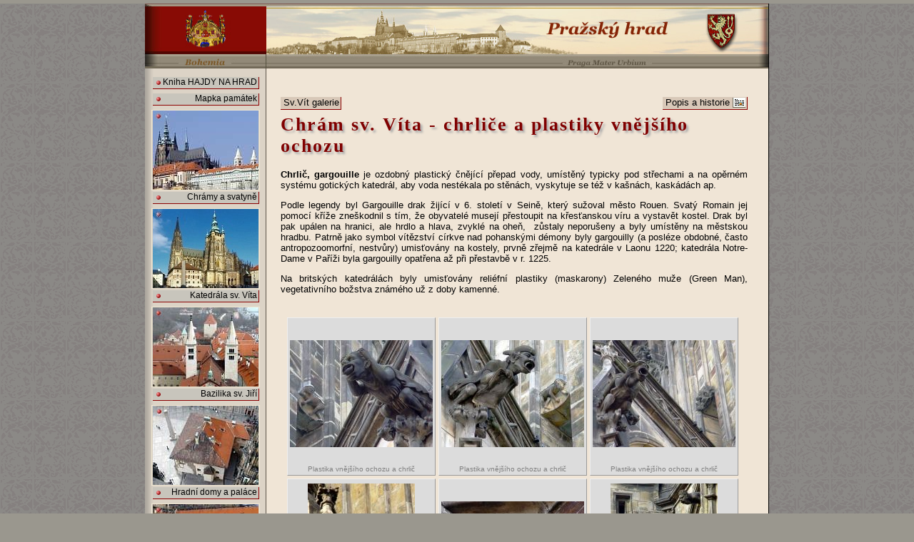

--- FILE ---
content_type: text/html
request_url: http://zhola.com/praha/cz.php?st=gargoilloveGallery
body_size: 4681
content:
<!DOCTYPE HTML PUBLIC "-//W3C//DTD HTML 4.01 Transitional//EN" "https://www.w3.org/TR/html4/loose.dtd">
<html><head>
<meta http-equiv="content-type" content="text/html; charset=windows-1250">
<meta http-equiv="content-language" content="cs">
<meta name="title" content="Pražský hrad, Prague Castle, Die Prager Burg">
<meta http-equiv="imagetoolbar" content="no">
<meta http-equiv="MSThemeCompatible" content="no">
<meta name="MSSmartTagsPreventParsing" content="true">
<meta name="keywords" content="Pražský hrad, Prague Castle, Die Prager Burg">
<meta name="description" content="Pražský hrad, Prague Castle, Die Prager Burg">
<meta name="author" content="Zdenek Homola" lang="cs">
<meta name="copyright" content="© copyright: Zdenek Homola">
<meta name="robots" content="all">
<title>Pražský hrad - Chrám sv. Víta, chrliče a plastiky vnějšího ochozu - fotogalerie</title><link rel="stylesheet" type="text/css" href="https://zhola.com/praha/BHstyly.css"><link rel="shortcut icon" href="favicon.ico">
<script language="JavaScript" src="https://zhola.com/praha/BHscripty.js" type="text/javascript"></script><meta name="google-site-verification" content="5HL9WjIcitbn1023_s99gGnJxTh46XUdnWGFBIUYEmc">
</head>

<body onkeydown="okd(event);if (document.getElementById('nhl').style.display == 'block') { var ev; if(window.showModalDialog) ev=event.keyCode;else ev=event.which; if(ev==32||ev==8) return false}" onload="if (document.getElementById('popy')) zmenVrstvy('prv')">

<div id="container">

<!-- hlavička -->
  <div id="header">  
  <div id="subheader" style="POSITION: relative;"> 

<a href="https://zhola.com/praha/cz.php?st=titul"><img style="border-style: none" id="panorama" src="https://zhola.com/praha/obr/HradLogo.jpg" alt="Stránky o Pražském hradu" title="Stránky o Pražském hradu" border="0" width="873" height="91"></a>
  </div>
  </div>

<!-- menu -->
<div id="menu">
<div id="submenu">
<!-- <div class="odkazyBlind"><a class="blind" href="https://zhola.com/praha/">textová verze</a></div>| -->

<div class="kolemodkazu">

<div title="Kniha HAJDY NA HRAD" class="odkazy2"><a href="https://zhola.com/praha/cz.php?st=kniha"><img src="https://zhola.com/praha/obr/koralek.gif" class=koralek alt="odrážka">Kniha HAJDY NA HRAD</a></div>
<div title="Mapka památek" class="odkazy2"><a href="https://zhola.com/praha/cz.php?st=mapkaNova"><img src="https://zhola.com/praha/obr/koralek.gif" class=koralek alt="odrážka">Mapka památek</a></div>
<a class=cervl href="https://zhola.com/praha/cz.php?st=chramyaSvatyneGallery" title="Chrámy a svatyně - galerie"><img alt="Chrámy a svatyně - galerie" class="bezr" src="https://zhola.com/praha/obr/chramyaSvatyne.jpg"></a><div title="Chrámy a svatyně - popis a historie" class="odkazy2"><a href="https://zhola.com/praha/cz.php?st=chramyaSvatyne"><img src="https://zhola.com/praha/obr/koralek.gif" class=koralek alt="odrážka">Chrámy a svatyně</a></div>
<a class=cervl href="https://zhola.com/praha/cz.php?st=katedralaSvVitaGallery" title="Katedrála sv. Víta - galerie"><img alt="Katedrála sv. Víta - galerie" class="bezr" src="https://zhola.com/praha/obr/katedralaSvVita.jpg"></a><div title="Katedrála sv. Víta - popis a historie" class="odkazy2"><a href="https://zhola.com/praha/cz.php?st=katedralaSvVita"><img src="https://zhola.com/praha/obr/koralek.gif" class=koralek alt="odrážka">Katedrála sv. Víta</a></div>
<a class=cervl href="https://zhola.com/praha/cz.php?st=bazilikaSvJiriGallery" title="Bazilika sv. Jiří - galerie"><img alt="Bazilika sv. Jiří - galerie" class="bezr" src="https://zhola.com/praha/obr/bazilikaSvJiri.jpg"></a><div title="Bazilika sv. Jiří - popis a historie" class="odkazy2"><a href="https://zhola.com/praha/cz.php?st=bazilikaSvJiri"><img src="https://zhola.com/praha/obr/koralek.gif" class=koralek alt="odrážka">Bazilika sv. Jiří</a></div>
<a class=cervl href="https://zhola.com/praha/cz.php?st=hradniDomyaPalaceGallery" title="Hradní domy a paláce - galerie"><img alt="Hradní domy a paláce - galerie" class="bezr" src="https://zhola.com/praha/obr/hradniDomyaPalace.jpg"></a><div title="Hradní domy a paláce - popis a historie" class="odkazy2"><a href="https://zhola.com/praha/cz.php?st=hradniDomyaPalace"><img src="https://zhola.com/praha/obr/koralek.gif" class=koralek alt="odrážka">Hradní domy a paláce</a></div>
<a class=cervl href="https://zhola.com/praha/cz.php?st=staryKralovskyPalacGallery" title="Starý královský palác - galerie"><img alt="Starý královský palác - galerie" class="bezr" src="https://zhola.com/praha/obr/staryKralovskyPalac.jpg"></a><div title="Starý královský palác - popis a historie" class="odkazy2"><a href="https://zhola.com/praha/cz.php?st=staryKralovskyPalac"><img src="https://zhola.com/praha/obr/koralek.gif" class=koralek alt="odrážka">Starý královský palác</a></div>
<a class=cervl href="https://zhola.com/praha/cz.php?st=novyKralovskyPalacGallery" title="Nový královský palác - galerie"><img alt="Nový královský palác - galerie" class="bezr" src="https://zhola.com/praha/obr/novyKralovskyPalac.jpg"></a><div title="Nový královský palác - popis a historie" class="odkazy2"><a href="https://zhola.com/praha/cz.php?st=novyKralovskyPalac"><img src="https://zhola.com/praha/obr/koralek.gif" class=koralek alt="odrážka">Nový královský palác</a></div>
<a class=cervl href="https://zhola.com/praha/cz.php?st=opevneniaVezeGallery" title="Opevnění a věže - galerie"><img alt="Opevnění a věže - galerie" class="bezr" src="https://zhola.com/praha/obr/opevneniaVeze.jpg"></a><div title="Opevnění a věže - popis a historie" class="odkazy2"><a href="https://zhola.com/praha/cz.php?st=opevneniaVeze"><img src="https://zhola.com/praha/obr/koralek.gif" class=koralek alt="odrážka">Opevnění a věže</a></div>
<a class=cervl href="https://zhola.com/praha/cz.php?st=zahradyaLetohradekGallery" title="Zahrady a letohrádek - galerie"><img alt="Zahrady a letohrádek - galerie" class="bezr" src="https://zhola.com/praha/obr/zahradyaLetohradek.jpg"></a><div title="Zahrady a letohrádek - popis a historie" class="odkazy2"><a href="https://zhola.com/praha/cz.php?st=zahradyaLetohradek"><img src="https://zhola.com/praha/obr/koralek.gif" class=koralek alt="odrážka">Zahrady a letohrádek</a></div>
<a class=cervl href="https://zhola.com/praha/cz.php?st=pramenyaKasnyGallery" title="Prameny a kašny - galerie"><img alt="Prameny a kašny - galerie" class="bezr" src="https://zhola.com/praha/obr/pramenyaKasny.jpg"></a><div title="Prameny a kašny - popis a historie" class="odkazy2"><a href="https://zhola.com/praha/cz.php?st=pramenyaKasny"><img src="https://zhola.com/praha/obr/koralek.gif" class=koralek alt="odrážka">Prameny a kašny</a></div>
<a class=cervl href="https://zhola.com/praha/cz.php?st=mostyaBrodyGallery" title="Mosty a brody - galerie"><img alt="Mosty a brody - galerie" class="bezr" src="https://zhola.com/praha/obr/mostyaBrody.jpg"></a><div title="Mosty a brody - popis a historie" class="odkazy2"><a href="https://zhola.com/praha/cz.php?st=mostyaBrody"><img src="https://zhola.com/praha/obr/koralek.gif" class=koralek alt="odrážka">Mosty a brody</a></div>
<div title="Vznik Prahy" class="odkazy2"><a href="https://zhola.com/praha/cz.php?st=vznikPrahy"><img src="https://zhola.com/praha/obr/koralek.gif" class=koralek alt="odrážka">Vznik Prahy</a></div>
<div title="Časová osa" class="odkazy2"><a href="https://zhola.com/praha/cz.php?st=casovaOsa"><img src="https://zhola.com/praha/obr/koralek.gif" class=koralek alt="odrážka">Časová osa</a></div>
<div title="Slovníček" class="odkazy2"><a href="https://zhola.com/praha/cz.php?st=slovnicek"><img src="https://zhola.com/praha/obr/koralek.gif" class=koralek alt="odrážka">Slovníček</a></div>
<div title="Literatura a odkazy" class="odkazy2"><a href="https://zhola.com/praha/cz.php?st=literatura"><img src="https://zhola.com/praha/obr/koralek.gif" class=koralek alt="odrážka">Literatura a odkazy</a></div>
<div title="Prohlídky areálu" class="odkazy2"><a href="https://zhola.com/praha/cz.php?st=prohlidkyArealu"><img src="https://zhola.com/praha/obr/koralek.gif" class=koralek alt="odrážka">Prohlídky areálu</a></div>
<div title="Kalendáře" class="odkazy2"><a href="https://zhola.com/praha/cz.php?st=kalendare"><img src="https://zhola.com/praha/obr/koralek.gif" class=koralek alt="odrážka">Kalendáře</a></div>
<div class="odkazy2"><a href="https://zhola.com/praha/guestbook/forum.php"><img src="https://zhola.com/praha/obr/koralek.gif" class=koralek alt="odrážka">Vaše názory</a></div><div class="odkazy2"><a href="https://zhola.com/praha/zanikleKostely/" target="_blank"><img src="https://zhola.com/praha/obr/koralek.gif" class=koralek alt="odrážka">Zaniklé kostely</a></div><div class="odkazy2"><a href="/praha/cz.php?st=gargoilloveGallery&amp;miniatury=ne">Skrýt náhledy</a></div><div class="odkazy2"><a href="https://zhola.com/praha/blind.php3?jak=blind">Rámy (blind friendly)</a></div></div><!--<div class="odkazy2"> <a href="https://nekam.cz" target="_blank" onmouseover="over('neco.jpg')">Někam jinam</a></div>-->


<div class="hledani">
<form action="https://zhola.com/praha/searchVerejny.php3" method="get" name="formik" id="formik">
<input class="hled" name="vyraz" value="hledat" onclick="if (this.value == 'hledat') {this.value='';}; return true;" size=12>
<input title="hledání" class="OKbutton" type="submit" value="OK">
</form> 
</div>
</div> 
<a href="https://www.webarchiv.cz/cs/certifikovano" onclick="return !window.open(this, 'kod', 'toolbar=no, menubar=no, directories=no, resizable=yes, status=no, width=600, height=210, top=200, left=50')"> 
<img alt="Stránky jsou archivovány Národní knihovnou ČR" style="border:none" oncontextmenu="return false" width="100" src="data/webarchiv.jpg" /></a>  
</div>   

<!-- hlavní -->

<div id="content"><div id="subcontent" class="subcontent2">
<!-- CONTENT --><A class="vlevo a" href="https://zhola.com/praha/cz.php?st=katedralaSvVitaGallery">Sv.Vít galerie</A><A class=vpravo href="https://zhola.com/praha/cz.php?st=katedralaSvVita">Popis a&nbsp;historie <IMG class=fotomapa title=Text alt="" src="https://zhola.com/praha/obr/Text.gif"></A> 
<H1>Chrám sv.&nbsp;Víta - chrliče a&nbsp;plastiky vnějšího ochozu </H1>
<P style="text-align: justify"><STRONG>Chrlič, gargouille</STRONG>&nbsp;je ozdobný plastický čnějící přepad vody, umístěný typicky pod střechami a&nbsp;na opěrném systému gotických katedrál, aby voda nestékala po stěnách, vyskytuje se též v&nbsp;kašnách, kaskádách&nbsp;ap.</P>
<P style="text-align: justify">Podle legendy byl Gargouille drak žijící v&nbsp;6. století v&nbsp;Seině, který&nbsp;sužoval město Rouen. Svatý Romain jej pomocí kříže zneškodnil s&nbsp;tím, že obyvatelé musejí přestoupit na křesťanskou víru a&nbsp;vystavět kostel. Drak byl pak upálen na hranici, ale hrdlo a&nbsp;hlava, zvyklé na oheň,&nbsp; zůstaly neporušeny a&nbsp;byly umístěny na městskou hradbu.&nbsp;Patrně jako symbol vítězství církve nad pohanskými démony byly gargouilly (a posléze obdobné, často antropozoomorfní, nestvůry)&nbsp;umisťovány na kostely,&nbsp;prvně zřejmě na&nbsp;katedrále&nbsp;v Laonu 1220; katedrála Notre-Dame v&nbsp;Paříži byla gargouilly opatřena až při přestavbě v&nbsp;r. 1225. </P>
<P style="text-align: justify">Na britských katedrálách byly umisťovány reliéfní plastiky (maskarony) Zeleného muže (Green Man), vegetativního božstva známého už z&nbsp;doby kamenné.<BR><BR></P><table id=tableGallery class="tttb" cellspacing="4"><tbody><tr><td><a id="drzicisezaHlavu.jpg" class=min onclick="hle2(this,'v');return false" href="zvetsenina.php?zdroj= Plastika vnějšího ochozu a&nbsp;chrlič |galleryPMU/gargoilloveGallery/velke/drzicisezaHlavu.jpg|480|360|Foto: Z. Homola" ><img src="galleryPMU/gargoilloveGallery/male/drzicisezaHlavu.jpg" style="border: none;margin-top: 25px; margin-bottom: 25px" width="200" height="150" alt="kliknutím lze zvětšit"></a><br><span style="font-size:x-small; color: gray">Plastika vnějšího ochozu a&nbsp;chrlič</span><span class=zateckami></span></td>
<td><a id="PisaraLesniMuz.jpg" class=min onclick="hle2(this,'v');return false" href="zvetsenina.php?zdroj= Plastika vnějšího ochozu a&nbsp;chrlič |galleryPMU/gargoilloveGallery/velke/PisaraLesniMuz.jpg|480|360|Foto: Z. Homola" ><img src="galleryPMU/gargoilloveGallery/male/PisaraLesniMuz.jpg" style="border: none;margin-top: 25px; margin-bottom: 25px" width="200" height="150" alt="kliknutím lze zvětšit"></a><br><span style="font-size:x-small; color: gray">Plastika vnějšího ochozu a&nbsp;chrlič</span><span class=zateckami></span></td>
<td><a id="chlapikaGreenMan.jpg" class=min onclick="hle2(this,'v');return false" href="zvetsenina.php?zdroj= Plastika vnějšího ochozu a&nbsp;chrlič |galleryPMU/gargoilloveGallery/velke/chlapikaGreenMan.jpg|480|360|Foto: Z. Homola" ><img src="galleryPMU/gargoilloveGallery/male/chlapikaGreenMan.jpg" style="border: none;margin-top: 25px; margin-bottom: 25px" width="200" height="150" alt="kliknutím lze zvětšit"></a><br><span style="font-size:x-small; color: gray">Plastika vnějšího ochozu a&nbsp;chrlič</span><span class=zateckami></span></td>
</tr><tr>
<td><a id="chrlicOp.jpg" class=min onclick="hle2(this,'v');return false" href="zvetsenina.php?zdroj= Plastika vnějšího ochozu a&nbsp;chrlič |galleryPMU/gargoilloveGallery/velke/chrlicOp.jpg|360|480|Foto: Z. Homola" ><img src="galleryPMU/gargoilloveGallery/male/chrlicOp.jpg" style="border: none;margin-top: 0px; margin-bottom: 0px" width="150" height="200" alt="kliknutím lze zvětšit"></a><br><span style="font-size:x-small; color: gray">Plastika vnějšího ochozu a&nbsp;chrlič</span><span class=zateckami></span></td>
<td><a id="cunik.jpg" class=min onclick="hle2(this,'v');return false" href="zvetsenina.php?zdroj= Plastika podpěrného prvku|galleryPMU/gargoilloveGallery/velke/cunik.jpg|480|360|Foto: Z. Homola" ><img src="galleryPMU/gargoilloveGallery/male/cunik.jpg" style="border: none;margin-top: 25px; margin-bottom: 25px" width="200" height="150" alt="kliknutím lze zvětšit"></a><br><span style="font-size:x-small; color: gray">Plastika podpěrného prvku</span><span class=zateckami></span></td>
<td><a id="dvaChrlicenadStriskou.jpg" class=min onclick="hle2(this,'v');return false" href="zvetsenina.php?zdroj= Levý chrlič je jediný ze 134, který je původní (další tři původní jsou umístěny v&nbsp;depozitáři)|galleryPMU/gargoilloveGallery/velke/dvaChrlicenadStriskou.jpg|360|480|Foto: Z. Homola" ><img src="galleryPMU/gargoilloveGallery/male/dvaChrlicenadStriskou.jpg" style="border: none;margin-top: 0px; margin-bottom: 0px" width="150" height="200" alt="kliknutím lze zvětšit"></a><br><span style="font-size:x-small; color: gray">Jediný původní chrlič</span><span class=zateckami></span></td>
</tr><tr>
<td><a id="chrlicsKouliNadStriskou.jpg" class=min onclick="hle2(this,'v');return false" href="zvetsenina.php?zdroj= Chrlič |galleryPMU/gargoilloveGallery/velke/chrlicsKouliNadStriskou.jpg|480|359|Foto: Z. Homola" ><img src="galleryPMU/gargoilloveGallery/male/chrlicsKouliNadStriskou.jpg" style="border: none;margin-top: 25.5px; margin-bottom: 25.5px" width="200" height="149" alt="kliknutím lze zvětšit"></a><br><span style="font-size:x-small; color: gray">Chrlič</span><span class=zateckami></span></td>
<td><a id="dvaDlouhokrci.jpg" class=min onclick="hle2(this,'v');return false" href="zvetsenina.php?zdroj= Chrliče|galleryPMU/gargoilloveGallery/velke/dvaDlouhokrci.jpg|480|362|Foto: Z. Homola" ><img src="galleryPMU/gargoilloveGallery/male/dvaDlouhokrci.jpg" style="border: none;margin-top: 25px; margin-bottom: 25px" width="200" height="150" alt="kliknutím lze zvětšit"></a><br><span style="font-size:x-small; color: gray">Chrliče</span><span class=zateckami></span></td>
<td><a id="dvaGargMuzi.jpg" class=min onclick="hle2(this,'v');return false" href="zvetsenina.php?zdroj= Chrliče|galleryPMU/gargoilloveGallery/velke/dvaGargMuzi.jpg|480|360|Foto: Z. Homola" ><img src="galleryPMU/gargoilloveGallery/male/dvaGargMuzi.jpg" style="border: none;margin-top: 25px; margin-bottom: 25px" width="200" height="150" alt="kliknutím lze zvětšit"></a><br><span style="font-size:x-small; color: gray">Chrliče</span><span class=zateckami></span></td>
</tr><tr>
<td><a id="figuranaVitu2.jpg" class=min onclick="hle2(this,'v');return false" href="zvetsenina.php?zdroj= Chrlič |galleryPMU/gargoilloveGallery/velke/figuranaVitu2.jpg|360|480|Foto: Z. Homola" ><img src="galleryPMU/gargoilloveGallery/male/figuranaVitu2.jpg" style="border: none;margin-top: 0px; margin-bottom: 0px" width="150" height="200" alt="kliknutím lze zvětšit"></a><br><span style="font-size:x-small; color: gray">Chrlič</span><span class=zateckami></span></td>
<td><a id="garg10.jpg" class=min onclick="hle2(this,'v');return false" href="zvetsenina.php?zdroj= Chrlič |galleryPMU/gargoilloveGallery/velke/garg10.jpg|360|480|Foto: Z. Homola" ><img src="galleryPMU/gargoilloveGallery/male/garg10.jpg" style="border: none;margin-top: 0px; margin-bottom: 0px" width="150" height="200" alt="kliknutím lze zvětšit"></a><br><span style="font-size:x-small; color: gray">Chrlič</span><span class=zateckami></span></td>
<td><a id="garg11.jpg" class=min onclick="hle2(this,'v');return false" href="zvetsenina.php?zdroj= Chrlič |galleryPMU/gargoilloveGallery/velke/garg11.jpg|480|360|Foto: Z. Homola" ><img src="galleryPMU/gargoilloveGallery/male/garg11.jpg" style="border: none;margin-top: 25px; margin-bottom: 25px" width="200" height="150" alt="kliknutím lze zvětšit"></a><br><span style="font-size:x-small; color: gray">Chrlič</span><span class=zateckami></span></td>
</tr><tr>
<td><a id="garg12.jpg" class=min onclick="hle2(this,'v');return false" href="zvetsenina.php?zdroj= Chrlič |galleryPMU/gargoilloveGallery/velke/garg12.jpg|480|360|Foto: Z. Homola" ><img src="galleryPMU/gargoilloveGallery/male/garg12.jpg" style="border: none;margin-top: 25px; margin-bottom: 25px" width="200" height="150" alt="kliknutím lze zvětšit"></a><br><span style="font-size:x-small; color: gray">Chrlič</span><span class=zateckami></span></td>
<td><a id="garg14.jpg" class=min onclick="hle2(this,'v');return false" href="zvetsenina.php?zdroj= Chrlič |galleryPMU/gargoilloveGallery/velke/garg14.jpg|480|360|Foto: Z. Homola" ><img src="galleryPMU/gargoilloveGallery/male/garg14.jpg" style="border: none;margin-top: 25px; margin-bottom: 25px" width="200" height="150" alt="kliknutím lze zvětšit"></a><br><span style="font-size:x-small; color: gray">Chrlič</span><span class=zateckami></span></td>
<td><a id="garg13.jpg" class=min onclick="hle2(this,'v');return false" href="zvetsenina.php?zdroj= Chrlič |galleryPMU/gargoilloveGallery/velke/garg13.jpg|480|360|Foto: Z. Homola" ><img src="galleryPMU/gargoilloveGallery/male/garg13.jpg" style="border: none;margin-top: 25px; margin-bottom: 25px" width="200" height="150" alt="kliknutím lze zvětšit"></a><br><span style="font-size:x-small; color: gray">Chrlič</span><span class=zateckami></span></td>
</tr><tr>
<td><a id="garg15.jpg" class=min onclick="hle2(this,'v');return false" href="zvetsenina.php?zdroj= Chrlič |galleryPMU/gargoilloveGallery/velke/garg15.jpg|360|480|Foto: Z. Homola" ><img src="galleryPMU/gargoilloveGallery/male/garg15.jpg" style="border: none;margin-top: 0px; margin-bottom: 0px" width="150" height="200" alt="kliknutím lze zvětšit"></a><br><span style="font-size:x-small; color: gray">Chrlič</span><span class=zateckami></span></td>
<td><a id="garg1b.jpg" class=min onclick="hle2(this,'v');return false" href="zvetsenina.php?zdroj= Chrlič |galleryPMU/gargoilloveGallery/velke/garg1b.jpg|360|480|Foto: Z. Homola" ><img src="galleryPMU/gargoilloveGallery/male/garg1b.jpg" style="border: none;margin-top: 0px; margin-bottom: 0px" width="150" height="200" alt="kliknutím lze zvětšit"></a><br><span style="font-size:x-small; color: gray">Chrlič</span><span class=zateckami></span></td>
<td><a id="garg1c.jpg" class=min onclick="hle2(this,'v');return false" href="zvetsenina.php?zdroj= Chrlič |galleryPMU/gargoilloveGallery/velke/garg1c.jpg|480|360|Foto: Z. Homola" ><img src="galleryPMU/gargoilloveGallery/male/garg1c.jpg" style="border: none;margin-top: 25px; margin-bottom: 25px" width="200" height="150" alt="kliknutím lze zvětšit"></a><br><span style="font-size:x-small; color: gray">Chrlič</span><span class=zateckami></span></td>
</tr><tr>
<td><a id="garg2.jpg" class=min onclick="hle2(this,'v');return false" href="zvetsenina.php?zdroj= Chrlič |galleryPMU/gargoilloveGallery/velke/garg2.jpg|480|360|Foto: Z. Homola" ><img src="galleryPMU/gargoilloveGallery/male/garg2.jpg" style="border: none;margin-top: 25px; margin-bottom: 25px" width="200" height="150" alt="kliknutím lze zvětšit"></a><br><span style="font-size:x-small; color: gray">Chrlič</span><span class=zateckami></span></td>
<td><a id="garg3.jpg" class=min onclick="hle2(this,'v');return false" href="zvetsenina.php?zdroj= Chrlič |galleryPMU/gargoilloveGallery/velke/garg3.jpg|360|480|Foto: Z. Homola" ><img src="galleryPMU/gargoilloveGallery/male/garg3.jpg" style="border: none;margin-top: 0px; margin-bottom: 0px" width="150" height="200" alt="kliknutím lze zvětšit"></a><br><span style="font-size:x-small; color: gray">Chrlič</span><span class=zateckami></span></td>
<td><a id="garg4.jpg" class=min onclick="hle2(this,'v');return false" href="zvetsenina.php?zdroj= Chrlič |galleryPMU/gargoilloveGallery/velke/garg4.jpg|480|360|Foto: Z. Homola" ><img src="galleryPMU/gargoilloveGallery/male/garg4.jpg" style="border: none;margin-top: 25px; margin-bottom: 25px" width="200" height="150" alt="kliknutím lze zvětšit"></a><br><span style="font-size:x-small; color: gray">Chrlič</span><span class=zateckami></span></td>
</tr><tr>
<td><a id="garg5.jpg" class=min onclick="hle2(this,'v');return false" href="zvetsenina.php?zdroj= Chrlič |galleryPMU/gargoilloveGallery/velke/garg5.jpg|480|360|Foto: Z. Homola" ><img src="galleryPMU/gargoilloveGallery/male/garg5.jpg" style="border: none;margin-top: 25px; margin-bottom: 25px" width="200" height="150" alt="kliknutím lze zvětšit"></a><br><span style="font-size:x-small; color: gray">Chrlič</span><span class=zateckami></span></td>
<td><a id="garg6.jpg" class=min onclick="hle2(this,'v');return false" href="zvetsenina.php?zdroj= Chrlič |galleryPMU/gargoilloveGallery/velke/garg6.jpg|360|480|Foto: Z. Homola" ><img src="galleryPMU/gargoilloveGallery/male/garg6.jpg" style="border: none;margin-top: 0px; margin-bottom: 0px" width="150" height="200" alt="kliknutím lze zvětšit"></a><br><span style="font-size:x-small; color: gray">Chrlič</span><span class=zateckami></span></td>
<td><a id="garg7.jpg" class=min onclick="hle2(this,'v');return false" href="zvetsenina.php?zdroj= Chrlič |galleryPMU/gargoilloveGallery/velke/garg7.jpg|480|360|Foto: Z. Homola" ><img src="galleryPMU/gargoilloveGallery/male/garg7.jpg" style="border: none;margin-top: 25px; margin-bottom: 25px" width="200" height="150" alt="kliknutím lze zvětšit"></a><br><span style="font-size:x-small; color: gray">Chrlič</span><span class=zateckami></span></td>
</tr><tr>
<td><a id="garg8.jpg" class=min onclick="hle2(this,'v');return false" href="zvetsenina.php?zdroj= Chrlič |galleryPMU/gargoilloveGallery/velke/garg8.jpg|360|480|Foto: Z. Homola" ><img src="galleryPMU/gargoilloveGallery/male/garg8.jpg" style="border: none;margin-top: 0px; margin-bottom: 0px" width="150" height="200" alt="kliknutím lze zvětšit"></a><br><span style="font-size:x-small; color: gray">Chrlič</span><span class=zateckami></span></td>
<td><a id="garg9aNahyMuz.jpg" class=min onclick="hle2(this,'v');return false" href="zvetsenina.php?zdroj= Chrlič |galleryPMU/gargoilloveGallery/velke/garg9aNahyMuz.jpg|480|360|Foto: Z. Homola" ><img src="galleryPMU/gargoilloveGallery/male/garg9aNahyMuz.jpg" style="border: none;margin-top: 25px; margin-bottom: 25px" width="200" height="150" alt="kliknutím lze zvětšit"></a><br><span style="font-size:x-small; color: gray">Chrlič</span><span class=zateckami></span></td>
<td><a id="gargKockorel.jpg" class=min onclick="hle2(this,'v');return false" href="zvetsenina.php?zdroj= Chrlič |galleryPMU/gargoilloveGallery/velke/gargKockorel.jpg|360|480|Foto: Z. Homola" ><img src="galleryPMU/gargoilloveGallery/male/gargKockorel.jpg" style="border: none;margin-top: 0px; margin-bottom: 0px" width="150" height="200" alt="kliknutím lze zvětšit"></a><br><span style="font-size:x-small; color: gray">Chrlič</span><span class=zateckami></span></td>
</tr><tr>
<td><a id="gargMuz1.jpg" class=min onclick="hle2(this,'v');return false" href="zvetsenina.php?zdroj= Chrlič |galleryPMU/gargoilloveGallery/velke/gargMuz1.jpg|360|480|Foto: Z. Homola" ><img src="galleryPMU/gargoilloveGallery/male/gargMuz1.jpg" style="border: none;margin-top: 0px; margin-bottom: 0px" width="150" height="200" alt="kliknutím lze zvětšit"></a><br><span style="font-size:x-small; color: gray">Chrlič</span><span class=zateckami></span></td>
<td><a id="gargMuzsVoletem.jpg" class=min onclick="hle2(this,'v');return false" href="zvetsenina.php?zdroj= Chrlič |galleryPMU/gargoilloveGallery/velke/gargMuzsVoletem.jpg|360|480|Foto: Z. Homola" ><img src="galleryPMU/gargoilloveGallery/male/gargMuzsVoletem.jpg" style="border: none;margin-top: 0px; margin-bottom: 0px" width="150" height="200" alt="kliknutím lze zvětšit"></a><br><span style="font-size:x-small; color: gray">Chrlič</span><span class=zateckami></span></td>
<td><a id="jizniChrlic.jpg" class=min onclick="hle2(this,'v');return false" href="zvetsenina.php?zdroj= Chrlič |galleryPMU/gargoilloveGallery/velke/jizniChrlic.jpg|480|360|Foto: Z. Homola" ><img src="galleryPMU/gargoilloveGallery/male/jizniChrlic.jpg" style="border: none;margin-top: 25px; margin-bottom: 25px" width="200" height="150" alt="kliknutím lze zvětšit"></a><br><span style="font-size:x-small; color: gray">Chrlič</span><span class=zateckami></span></td>
</tr><tr>
<td><a id="jizniPisar.jpg" class=min onclick="hle2(this,'v');return false" href="zvetsenina.php?zdroj= Chrlič |galleryPMU/gargoilloveGallery/velke/jizniPisar.jpg|480|360|Foto: Z. Homola" ><img src="galleryPMU/gargoilloveGallery/male/jizniPisar.jpg" style="border: none;margin-top: 25px; margin-bottom: 25px" width="200" height="150" alt="kliknutím lze zvětšit"></a><br><span style="font-size:x-small; color: gray">Chrlič</span><span class=zateckami></span></td>
<td><a id="jizniPrasoLev.jpg" class=min onclick="hle2(this,'v');return false" href="zvetsenina.php?zdroj= Chrlič |galleryPMU/gargoilloveGallery/velke/jizniPrasoLev.jpg|360|480|Foto: Z. Homola" ><img src="galleryPMU/gargoilloveGallery/male/jizniPrasoLev.jpg" style="border: none;margin-top: 0px; margin-bottom: 0px" width="150" height="200" alt="kliknutím lze zvětšit"></a><br><span style="font-size:x-small; color: gray">Chrlič</span><span class=zateckami></span></td>
<td><a id="kockorel.jpg" class=min onclick="hle2(this,'v');return false" href="zvetsenina.php?zdroj= Chrlič |galleryPMU/gargoilloveGallery/velke/kockorel.jpg|480|360|Foto: Z. Homola" ><img src="galleryPMU/gargoilloveGallery/male/kockorel.jpg" style="border: none;margin-top: 25px; margin-bottom: 25px" width="200" height="150" alt="kliknutím lze zvětšit"></a><br><span style="font-size:x-small; color: gray">Chrlič</span><span class=zateckami></span></td>
</tr><tr>
<td><a id="kockorelaGreenMan.jpg" class=min onclick="hle2(this,'v');return false" href="zvetsenina.php?zdroj= Plastika vnějšího ochozu a&nbsp;chrlič |galleryPMU/gargoilloveGallery/velke/kockorelaGreenMan.jpg|480|360|Foto: Z. Homola" ><img src="galleryPMU/gargoilloveGallery/male/kockorelaGreenMan.jpg" style="border: none;margin-top: 25px; margin-bottom: 25px" width="200" height="150" alt="kliknutím lze zvětšit"></a><br><span style="font-size:x-small; color: gray">Plastika vnějšího ochozu a&nbsp;chrlič</span><span class=zateckami></span></td>
<td><a id="kockorelaKozoroh.jpg" class=min onclick="hle2(this,'v');return false" href="zvetsenina.php?zdroj= Chrliče|galleryPMU/gargoilloveGallery/velke/kockorelaKozoroh.jpg|360|480|Foto: Z. Homola" ><img src="galleryPMU/gargoilloveGallery/male/kockorelaKozoroh.jpg" style="border: none;margin-top: 0px; margin-bottom: 0px" width="150" height="200" alt="kliknutím lze zvětšit"></a><br><span style="font-size:x-small; color: gray">Chrliče</span><span class=zateckami></span></td>
<td><a id="kozoroh.jpg" class=min onclick="hle2(this,'v');return false" href="zvetsenina.php?zdroj= Chrlič |galleryPMU/gargoilloveGallery/velke/kozoroh.jpg|480|360|Foto: Z. Homola" ><img src="galleryPMU/gargoilloveGallery/male/kozoroh.jpg" style="border: none;margin-top: 25px; margin-bottom: 25px" width="200" height="150" alt="kliknutím lze zvětšit"></a><br><span style="font-size:x-small; color: gray">Chrlič</span><span class=zateckami></span></td>
</tr><tr>
<td><a id="lesniMuz.jpg" class=min onclick="hle2(this,'v');return false" href="zvetsenina.php?zdroj= Plastika vnějšího ochozu |galleryPMU/gargoilloveGallery/velke/lesniMuz.jpg|480|360|Foto: Z. Homola" ><img src="galleryPMU/gargoilloveGallery/male/lesniMuz.jpg" style="border: none;margin-top: 25px; margin-bottom: 25px" width="200" height="150" alt="kliknutím lze zvětšit"></a><br><span style="font-size:x-small; color: gray">Plastika vnějšího ochozu </span><span class=zateckami></span></td>
<td><a id="muzsHrozny.jpg" class=min onclick="hle2(this,'v');return false" href="zvetsenina.php?zdroj= Chrlič |galleryPMU/gargoilloveGallery/velke/muzsHrozny.jpg|360|480|Foto: Z. Homola" ><img src="galleryPMU/gargoilloveGallery/male/muzsHrozny.jpg" style="border: none;margin-top: 0px; margin-bottom: 0px" width="150" height="200" alt="kliknutím lze zvětšit"></a><br><span style="font-size:x-small; color: gray">Chrlič</span><span class=zateckami></span></td>
<td><a id="orloLev2.jpg" class=min onclick="hle2(this,'v');return false" href="zvetsenina.php?zdroj= Chrlič |galleryPMU/gargoilloveGallery/velke/orloLev2.jpg|360|480|Foto: Z. Homola" ><img src="galleryPMU/gargoilloveGallery/male/orloLev2.jpg" style="border: none;margin-top: 0px; margin-bottom: 0px" width="150" height="200" alt="kliknutím lze zvětšit"></a><br><span style="font-size:x-small; color: gray">Chrlič</span><span class=zateckami></span></td>
</tr><tr>
<td><a id="orloLev.jpg" class=min onclick="hle2(this,'v');return false" href="zvetsenina.php?zdroj= Chrlič |galleryPMU/gargoilloveGallery/velke/orloLev.jpg|360|480|Foto: Z. Homola" ><img src="galleryPMU/gargoilloveGallery/male/orloLev.jpg" style="border: none;margin-top: 0px; margin-bottom: 0px" width="150" height="200" alt="kliknutím lze zvětšit"></a><br><span style="font-size:x-small; color: gray">Chrlič</span><span class=zateckami></span></td>
<td><a id="orloLevVyrez.jpg" class=min onclick="hle2(this,'v');return false" href="zvetsenina.php?zdroj= Chrlič |galleryPMU/gargoilloveGallery/velke/orloLevVyrez.jpg|480|360|Foto: Z. Homola" ><img src="galleryPMU/gargoilloveGallery/male/orloLevVyrez.jpg" style="border: none;margin-top: 25px; margin-bottom: 25px" width="200" height="150" alt="kliknutím lze zvětšit"></a><br><span style="font-size:x-small; color: gray">Chrlič</span><span class=zateckami></span></td>
<td><a id="orloopaOrel.jpg" class=min onclick="hle2(this,'v');return false" href="zvetsenina.php?zdroj= Plastika vnějšího ochozu a&nbsp;chrlič |galleryPMU/gargoilloveGallery/velke/orloopaOrel.jpg|480|360|Foto: Z. Homola" ><img src="galleryPMU/gargoilloveGallery/male/orloopaOrel.jpg" style="border: none;margin-top: 25px; margin-bottom: 25px" width="200" height="150" alt="kliknutím lze zvětšit"></a><br><span style="font-size:x-small; color: gray">Plastika vnějšího ochozu a&nbsp;chrlič</span><span class=zateckami></span></td>
</tr><tr>
<td><a id="pisar1.jpg" class=min onclick="hle2(this,'v');return false" href="zvetsenina.php?zdroj= Chrlič |galleryPMU/gargoilloveGallery/velke/pisar1.jpg|360|480|Foto: Z. Homola" ><img src="galleryPMU/gargoilloveGallery/male/pisar1.jpg" style="border: none;margin-top: 0px; margin-bottom: 0px" width="150" height="200" alt="kliknutím lze zvětšit"></a><br><span style="font-size:x-small; color: gray">Chrlič</span><span class=zateckami></span></td>
<td><a id="pisar2.jpg" class=min onclick="hle2(this,'v');return false" href="zvetsenina.php?zdroj= Chrlič |galleryPMU/gargoilloveGallery/velke/pisar2.jpg|360|480|Foto: Z. Homola" ><img src="galleryPMU/gargoilloveGallery/male/pisar2.jpg" style="border: none;margin-top: 0px; margin-bottom: 0px" width="150" height="200" alt="kliknutím lze zvětšit"></a><br><span style="font-size:x-small; color: gray">Chrlič</span><span class=zateckami></span></td>
<td><a id="rybodrak.jpg" class=min onclick="hle2(this,'v');return false" href="zvetsenina.php?zdroj= Chrlič |galleryPMU/gargoilloveGallery/velke/rybodrak.jpg|480|360|Foto: Z. Homola" ><img src="galleryPMU/gargoilloveGallery/male/rybodrak.jpg" style="border: none;margin-top: 25px; margin-bottom: 25px" width="200" height="150" alt="kliknutím lze zvětšit"></a><br><span style="font-size:x-small; color: gray">Chrlič</span><span class=zateckami></span></td>
</tr><tr>
<td><a id="zenaaGreenMan.jpg" class=min onclick="hle2(this,'v');return false" href="zvetsenina.php?zdroj= Plastika vnějšího ochozu a&nbsp;chrlič |galleryPMU/gargoilloveGallery/velke/zenaaGreenMan.jpg|480|360|Foto: Z. Homola" ><img src="galleryPMU/gargoilloveGallery/male/zenaaGreenMan.jpg" style="border: none;margin-top: 25px; margin-bottom: 25px" width="200" height="150" alt="kliknutím lze zvětšit"></a><br><span style="font-size:x-small; color: gray">Plastika vnějšího ochozu a&nbsp;chrlič</span><span class=zateckami></span></td>
<td><a id="chrlicNadStriskouNesotry.jpg" class=min onclick="hle2(this,'v');return false" href="zvetsenina.php?zdroj= Chrlič |galleryPMU/gargoilloveGallery/velke/chrlicNadStriskouNesotry.jpg|480|360|Foto: Z. Homola" ><img src="galleryPMU/gargoilloveGallery/male/chrlicNadStriskouNesotry.jpg" style="border: none;margin-top: 25px; margin-bottom: 25px" width="200" height="150" alt="kliknutím lze zvětšit"></a><br><span style="font-size:x-small; color: gray">Chrlič</span><span class=zateckami></span></td>
<td><a id="plastikanaNovelodiVita.jpg" class=min onclick="hle2(this,'v');return false" href="zvetsenina.php?zdroj= |galleryPMU/gargoilloveGallery/velke/plastikanaNovelodiVita.jpg|480|360|Foto: Z. Homola" ><img src="galleryPMU/gargoilloveGallery/male/plastikanaNovelodiVita.jpg" style="border: none;margin-top: 25px; margin-bottom: 25px" width="200" height="150" alt="kliknutím lze zvětšit"></a><br><span style="font-size:x-small; color: gray"></span><span class=zateckami></span></td>
</tr></tbody></table>

<!-- FOOTER -->

<br>
</div>
</div>


<!-- patička -->
<div id="footer" >
<div><br style="clear:both">
<span class="odkazy2b"><a href="#container">Nahoru</a></span>&nbsp;
</div>
</div>
</div>
<div style="display:none; position:absolute" id=nhl></div>
<img src="obr/1x1.gif" alt="" border="0" height="1" width="1" style="display:none">
</body>
</html>

                     

--- FILE ---
content_type: text/css
request_url: https://zhola.com/praha/BHstyly.css
body_size: 4321
content:
html,body,editorek{color:black; margin: 0; padding: 0; /* text-align: center; */
font-family: Arial, Verdana, sans-serif; font-size:90%;_text-align:center}

/*@font-face {font-family: BROADDE0; font-style: normal; font-weight: normal; src: url('BROADDE0.eot'); }*/

#container, #header, #footer, .tmavyDiv {background-color: #F0E5D6}  /* #406180 #8FAABF*/

#content,#start,#prvni,#menu   {background-color: #F0E5D6}  /* #F0E5D6#E6DFCF */
html,body,.strDiv{background-color:#9A978E} /*#538068 #908480 #9FBFAF*/
body {
background-image: url('https://zhola.com/praha/obr/mrizka.gif');  /* valtxtrI.jpg */
background-repeat: repeat;
}                          /*height:auto*/
#container {width: 873px; height: auto;
padding: 0;
margin:  auto;
margin-top: 5px;
margin-bottom: 15px;
border-right:outset 1px #301918;
background-image: url('https://zhola.com/praha/obr/prouzekPravy.gif');
background-repeat: repeat-y;
background-position: right;
}
#header {margin: 0;text-align: left;  height:91px;
background-image: url('https://zhola.com/praha/obr/tlRed1x90.gif');
background-repeat: repeat-x; background-color: #4D0F12;
}
#menu {margin: 0; padding-top:10px;margin-left:0px; width: 170px;
float: left; text-align:center;
background-image: url('https://zhola.com/praha/obr/prouzekSiroky.gif');
background-repeat: repeat-y;
}
#submenu {padding-left:9px;}
#content {margin: 0;  width: 694px;float: left;
}
.subcontent  {padding:40px}
.subcontent2b {padding:16px; padding-top:40px}
.subcontent2 {padding:20px; padding-top:40px}
.subcontent3 {padding:0px; padding-top: 30px}
.subcontent4 {padding-left:40px; padding-right:40px; padding-top: 30px}
.subcontent5 {padding:27px; padding-top: 40px}
.subcontentT {padding:40px;
background-image:url(https://zhola.com/praha/obr/oknoTitul.gif);
background-repeat:no-repeat;
background-position:right top}
 }

#footer {margin: 0; clear:left;height:40px; padding-top:10px;
background-image: url('https://zhola.com/praha/obr/prouzekDolni.gif');
background-repeat: no-repeat;
background-position: bottom;
background-color:#F0E5D6}
/*#content div {padding: 10px; margin: 0}padding:auto; */
#header div {padding-left: 0px; padding-right: 0px; padding-top: 0px; padding-bottom: 0px; }
#footer div{padding-left:180px}
/* #723625 padding:auto; */
/* i, em {color: #591136; font-weight:600} */
/*h1 {color: #591136; font-family: Verdana, Tahoma, Arial, Sans-serif; font-weight: bold}*/
h1{COLOR: maroon; text-align: left; font-family: "Times New Roman", serif; font-weight: bold; letter-spacing:2px; text-shadow:#AAA 3px 3px 3px}
h3,h5 {color: #6E2A1F; font-family: "Times New Roman", times, serif; letter-spacing:2px;
margin:auto;clear:both
}
h1 { margin-top:24px;
 /*height:1ex;
filter:progid:DXImageTransform.Microsoft.Shadow(color='#666666', Direction=135, Strength=32)
 filter:progid:DXImageTransform.Microsoft.dropshadow(OffX=3, OffY=2, Color='#D5C5AB', Positive='true'; ) */
}
/* h3 {font-size: normal;  margin-bottom:0px}
h5 {font-size: small;  margin-bottom:0px}
h1:first-letter, h3:first-letter , h5:first-letter{font-size: 130%; ; letter-spacing: 0}
p {width:631px} */
a,a:link,a:visited{color:maroon}
a:hover {color:red}

/*menu*/                        /* #D8C8B8 */                                            /* #D8C8B8 #F4F1E9*/
.odkazy2, .hledani { margin:auto; border-bottom: darkred 1px solid;border-right: darkred 1px solid;
text-align: right; margin-bottom:6px; margin-top: 2px;
  background-color:#F4F1E9; width:148px; height: 16px}
.odkazy2 a {background-color: #C8C5BC;padding-right:2px;display:block; width:146px; height: 16px}
.odkazy2 a:link {color:black;text-decoration: none; font-size:12px;}
.odkazy2 a:visited {color:black;text-decoration: none; font-size:12px;}
.odkazy2 a:hover {text-decoration: none; font-size:12px; color: black;; background-color: #F8E8D0;
}
.odkazy2 a:active {text-decoration: none; font-size:12px; color: #F0E4D0; background-color: #908480}
/*.prvniOdkaz {margin-top:0px}*/
.skupina {background-color: #908480; color: #F0E4D0}
.kolemodkazu {
/* border-bottom: solid #908480 1px ;
border-left: solid #908480 1px ;
border-top: solid #908480 1px ;  */
width: 152px; }

a.odS, a.odS:link, a.odS:visited {background-color:#908480; color:#F0E4D0;}
a.odsaz , a.odsaz:link, a.odsaz:visited, a.odsaz:hover, a.odsaz:active {padding-left:5px; width:137px}

.odkazyBlind {text-align:left; margin-left: 10px}
a.blind, a.blind:link, a.blind:visited {color: black}
a.blind:hover {color:red}
/*#MHPH { margin-bottom: }
#panorama { margin-left:3px}*/

/*rozcestnik*/
.tdd{font-size:12px}
.tbl12 td{font-size:12px;padding-left:3px;}
.tbl12 {margin-top:15px; background-color:#F0E4D0; width:60px}

/*vyhledávač*/
/* .hledani {margin-top:20px; width:150px; height:30px; margin-left:10px; float: left} */
.hledani {height: 26px;background-color:#B3B3A8; margin-top:10px}
#formik {margin:0; padding:0}
.hled {padding-left: 5px; margin-top:3px; margin-bottom:3px; color:black; font-size:10px; font-family:arial;
background-color: #F4F1E9; height: 15px; border:0; width: 100px}
div#transcr{display:none}
table.st{background-color:#FFF0D8;color:black;width:550px}
th.sh{border:solid gray 1px;background-color:#D8C4A8;text-align: left}
td.sd{padding-left:5px; padding-right:5px; margin-left:15px; margin-right:15px;
font-family: Arial, sans-serif; font-size:small;text-align: left}
a.hledac {font-size: 130%;color:darkslateblue}
a.hledac:visited {color:darkslateblue}
H3.vysledkyH {margin:12px}
span.pismena1 {font-size:xx-small; color:black; font-family:Arial,Verdana,sans-serif}
span.pismena {font-size:xx-small; font-family: Arial,sans-serif; cursor: pointer; cursor: hand}
.OKbutton {font-size:10px; font-family: arial sans-serif; color:#D8C8B8; ;background-color: #584840;
font-weight: bold; height: 16px; width: 30px;border:outset 1px; margin-top:3px; margin-right:3px; margin-bottom:3px}
.OKbutton2 {font-size:10px; font-family: arial sans-serif; color:#D8C8B8; ;background-color: #584840 ;font-weight: bold}
div.margin20 {margin: 20px}


/*obrázky*/      /* , .odkazy2 */
img  {border: groove 2px silver; _border: groove 2px transparent}
 /* , #content */
/*paticka*/
.odkazy2b a{font-family: Verdana, Tahoma, Arial, sans-serif; background-color: #D8C8B8; padding-right:2px; margin-top:3px; margin-bottom:3px;
text-align:center; margin:auto; display:block; width:160px; height: 16px}
.odkazy2b a:link {color:black;text-decoration: none; font-size:12px;}
.odkazy2b a:visited {color:black;text-decoration: none; font-size:12px;}
.odkazy2b a:hover {text-decoration: none; font-size:12px; color: black;; background-color: #F8E8D0 }
.odkazy2b a:active {text-decoration: none; font-size:12px; color: #F0E4D0; background-color: #908480}
/*zpět*/
.odkazy2c a{float:left; font-family: Verdana, Tahoma, Arial, sans-serif;
text-align:center; margin:auto; display:block; width:16px; height: 12px; font-weight: bold}
.odkazy2c a:link {color:black;text-decoration: none; font-size:12px;}
.odkazy2c a:visited {color:black;text-decoration: none; font-size:12px;}
.odkazy2c a:hover {text-decoration: none; font-size:12px; color: black;; background-color: #F8E8D0 }
.odkazy2c a:active {text-decoration: none; font-size:12px; color: #F0E4D0; background-color: #908480}

/*pocitadlo*/
.pocitadlotb {font-size:13px;border:solid transparent 1px; background-color: #D8C4A8; color: black}
.pocitadlotr {border:solid transparent 1px; background-color: #FFF0D8}
.pocitadlotd {border:inset transparent 1px; text-align: left; padding-left: 5px; padding-right: 5px;}
.pocithead {border: outset transparent 1px; font-weight: bold; cursor: pointer; cursor: hand; background-color: #D8C4A8; text-align: left; padding-left: 5px; padding-right: 5px;}
.pocitfoot {border: outset transparent 1px; font-weight: bold; background-color: #D8C4A8; text-align: left; padding-left: 5px; padding-right: 5px;}
.bezRamecku {border:0; margin:8px; clear: both}
.bezRam, .pan {border:0;}
.fotomapa{border: 0;vertical-align:bottom}

/*galery*/
.tt {font-size:10px;}
.tttb {margin:5px}
.tttb td{border:outset 1px;margin:2px;padding:3px; padding-top:6px;text-align: center; vertical-align:middle;background-color:gainsboro}
.tttb tr{border-bottom:solid silver 1px}
.tttb td a,.tttb td a:link,.tttb td a:visited{color:black}
.tttform {margin:0; padding:0}
.inset {border-style:inset}
.divLeft {text-align:left}
.zl {color:#D8C8B8}
.zlute{color:#908480; margin-top:50px;font-size:80%}
.downl {width:14px; height:14px;border:none;background-image:url('http://moninec.cz/pressservice/save.gif');cursor:hand;cursor:pointer}

/* .hrf, .hrf:link, .hrf:visited, .hrf:hover, .hrf:active  {display: block; height:16px;font-size:12px;
font-family: Verdana, Tahoma, Arial, sans-serif; background-color:#908480; color:#F0E4D0;
text-decoration:none; text-align:center;background-color:#E8E0D0; background-image: url('obr/srpekL.gif');width:100px;color:black}
.hrf:hover { background-color: #F8E8D0 }
.hrf:active {background-color: #908480}
#nasledujici,#posledni {background-image: url('obr/srpekP.gif')}
#minky, #tamizpet {margin:auto} */
.hrf {height:16px;font-size:10px; border: 0;
font-family: Verdana, Tahoma, Arial, sans-serif;color:#F0E4D0;
 text-align:center;background-color:#E8E0D0; background-image: url('obr/srpekL.gif');
width:100px;color:black}

#nasledujici,#posledni {background-image: url('obr/srpekP.gif')}
#minky, #tamizpet {margin:auto}

#pop{position:absolute; display:none; width:110px; height:88px; border: outset 2px transparent; background-color:#406180; padding:3px; cursor:pointer; cursor:hand}
#popimg {cursor:pointer; cursor:hand}
a#pop, a#pop:link, a#pop:visited, a#pop:hover, a#pop:active {font-size: 10px; font-family: Arial, sans-serif; color:black; text-decoration: none}

.beztecky {list-style-type: none;}

.vrstvy {position:absolute; top:0;left:0;visibility: hidden}
.vrstva0 {position:absolute; top:0;left:0}
.vrstvaKol {position:relative; top:0;left:-9px; height: 484px; width: 644px}

.odkazyHrad, .odkazyHrad a {cursor:default; text-decoration: none; display:block; border: groove 2px;
width:16px; height:16px; _width:20px; _height:20px; float:left;margin:1px;
background-image: url('http://www.zhola.com/praha/zkouska/Ximian2.gif'); background-repeat:no-repeat}
.outset {border-style: groove}
.inset {border-style: inset}
a:hover.odkazyHrad  {cursor:default; border: outset gray 2px; _border: outset transparent 2px}
a:active.odkazyHrad  {border: inset gray 2px; _border: inset transparent 2px}

.buttonky {display:block; float:left; background-color:#C8C5BC; text-decoration:none; padding-left:3px; padding-right:3px;}
.ryt {display:block; float:left; background-color:#C8C5BC; text-decoration:none; padding-left:3px; padding-right:3px; margin-left:4px; border: outset 1px}

.oknopromapku, #oknopromapku{clear: both; text-align:center; height:468px; width:619px; border: inset 2px; overflow: auto; background-color: #FFFFFF; scrollbar-base-color: #8FAABF; padding:0;}
#obsah2, #nahled,  table #veduty{ margin:0px; padding:0px;}

.marginObr {margin: 5px}
.min {
text-decoration: none; 
font-size: x-small;
cursor: zoom-in;
}

/* .panovnicib {padding: 0; padding-left:3px; padding-right:3px; width: 513px; font-size: 10px; font-family: arial, sans-serif;  background-color: white}
.panovniciw {padding: 0; padding-left:3px; padding-right:3px; width: 513px; font-size: 10px; font-family: arial, sans-serif;  background-color: gainsboro}
.panovnicig {padding: 0; padding-left:3px; padding-right:3px; width: 513px; font-size: 10px; font-family: arial, sans-serif;  background-color: whitesmoke}

.stavby {color:steelblue; margin-left:15px}
.odkStol {font-size: 10px; font-family: arial, sans-serif;} */

#vsechno {position:relative; height: 1200mm; background-color: gainsboro; border-top: solid gray 1px;}
.panovnici, .biskupove, .architekti, .pozary, .osa {  margin-top:120mm;
 position: absolute; font-size: 2.5mm; font-family: Tahoma, sans-serif;
 border: solid gray 1px; border-bottom:none;
 text-align: left;
 padding-left: 1mm; background-color: white;}

.osa {width: 15mm;  left: 5mm; height: 10mm; text-align: left;;}
.biskupove {width: 50mm;  left: 125mm; text-align: left; background-color: whitesmoke;}
.panovnici {width: 120mm;  left: 21.5mm; }
.architekti {width: 42mm;  left:81.5mm; background-color: #FAFAFA; margin-top:120mm}
.pozary { width: 20mm; left:60mm; border: none; background-color: transparent;margin-top:116mm}
.pozarText {background-color: whitesmoke;}
.pozadiPismaOsy {background-color: pink}

.nh {
  background-color:white;
  border: outset 2px;
  cursor: pointer;
  cursor: hand;
  background-color:gainsboro ;
  color: black;
  text-align: center;
/*   background-image: url('https://zhola.com/praha/obr/valtxtrISv.jpg'); */
}
.nh2 {
  padding-top:30px;
  padding-bottom:0px;
  width:700px;
  cursor: default;
  background-color:gainsboro ;
  color: black;
/*   background-image: url('https://zhola.com/praha/obr/valtxtrISv.jpg'); */
  background-repeat: repeat;
}
.n {
  border: none
}
.n2 {
  border: outset 1px
}
.popobr {
  color: brown;
  background-color: white;
  text-align: center;
 }
.90 {
  font-size: 90%
}
.bezr {
  border: none;
/*   border-left: darkred 1px solid; */
}

.maleleve {
  font-size: 90%;
  text-align: left;
  padding: 5px;
  color: grey;
  border: outset 1px;
  margin-bottom: 5px
}
.koralek {
  float: left;
  border: none;
  margin-top: 5px;
  margin-left: 5px;
}
.posunfota {display: block;


}

 table.tableFota {
 width: 578px;
}
 .tableFota td{
  width: 180px;
  text-align: center;
  padding-bottom:25px;
}

.vlevo, a.vlevo, a:link.vlevo, a:visited.vlevo,.vpravo, a.vpravo, a:link.vpravo, a:visited.vpravo {
  background-color: #D8C8B8;
  color: black;
  padding-left:4px;
  padding-right:2px;
  text-align:center;
  display:block;
/*   width:120px; */
  height: 17px;
  text-decoration: none;
  _margin-top: -20px;
  margin-right: 0px;
  border-right: darkred solid 1px;
  border-bottom: darkred solid 1px;
}
.v, a.v, a:link.v, a:v.vlevo{
/*   margin-top:0 */
}
.vlevo, a.vlevo, a:link.vlevo, a:visited.vlevo{
  float: left;
}
.vpravo, a.vpravo, a:link.vpravo, a:visited.vpravo{
  float: right;

}
a:hover.vlevo,a:hover.vpravo  {
  background-color: whitesmoke
}

.cent {
  float: none
}

#ifrmapka {
	clear: both;
	width: 640px;
	height:480px;
	border:none;
  overflow:auto;
  clear:both;
  _margin-top:-40px;
}
.clb{
  clear: both;
}
#popy,#popy1,#maxiPlan{
border-style: outset;
border-width: 1px;
/* border-color: transparent; */
}
.nadpism {
position:absolute;
top:-2px;
left:-2px;
color:maroon;
}
.nadpiss{
position:relative;
color:silver;
}
a.cervl,a:link.cervl,a:visited.cervl{
border:solid 1px #EFE6D2;display:block;height:111px;
}
a:hover.cervl{
border-style: outset ;
border-bottom:outset 1px darkred;
border-right:outset 1px darkred;
}
a:active.cervl{
border-style: inset;
}
.zateckami {
display: none;
font-size:x-small;
color: gray;
}
#panorama2 {
background-color: #9AA7AD;
scrollbar-3dlight-color : #ABA79B;
scrollbar-darkshadow-color : #596541;
scrollbar-face-color : #ABA79B;
scrollbar-highlight-color : #ABA79B;
scrollbar-shadow-color :#ABA79B ;
scrollbar-track-color :#9AA7AD ;
}


.sodkaz, a.sodkaz, a:link.sodkaz, a:visited.sodkaz{
color: gray; text-decoration:none
}
a:hover.sodkaz {color:red; text-decoration:none}
/* interierpanorama*/
      #ele{
        width: 2622px;
        height:318px;
        cursor: grab;
        position: absolute;
        padding:10px;  
        left: -999px;
        background-image: url('https://zhola.com/praha/data/panoramaVit.png');  
        background-repeat: no-repeat;

      }
      #elecont{
        overflow-x: hidden; 
        overflow-y: hidden; 
        width: 600px; 
        height: 318px; 
        position: relative; 
        left:0; top:0; 
        border: inset 3px silver; 
        background-color: gray;
}

/* #elecont{width:600px; height:300px; position:absolute; overflow:hidden;        border: inset 3px silver; 
        background-color: gray;}             */


--- FILE ---
content_type: text/javascript
request_url: https://zhola.com/praha/BHscripty.js
body_size: 23854
content:
//document.onload = zacatek();
var seznamFotek = new Array();
var seznamTitulku = new Array();
var seznamSrcu = new Array();
var listovat = "ne";

 /*
function hle(odkud,ako){  // alert(odkud.firstChild.offsetTop)

udajky = odkud.search.replace("?zdroj=","");
poleSerie = explodeArray(udajky,"|");
var konst
if (window.showModalDialog) konst = 0; else konst = -100;

if (odkud.firstChild.offsetLeft < 10) zleva = + konst-20;  //levé
else if (odkud.firstChild.offsetLeft > 440) zleva = 680 - poleSerie[2];  //pravé
else zleva = odkud.firstChild.offsetLeft +0+ odkud.firstChild.offsetWidth/2 -0- (poleSerie[2]/2)+ konst; //střední

nh = document.getElementById('nhl')
nh.style.display='block';
var dbe
if (document.documentElement) dbe = document.documentElement;
else dbe = document.body

var header = 0;
if(document.getElementById('menu')) header = document.getElementById('menu').offsetWidth+7;
var margintop = 0;
var fotkaodspoda;
var table_oT
var odkud_oT;

nh.innerHTML ='<div oncontextmenu="return false" onclick="document.getElementById(\'nhld\').style.display=\'none\'" id=nhld class=nh style="width: '+poleSerie[2]+'"><img class="n" src="'+poleSerie[1]+'" alt=""><br>'+uneskape(poleSerie[0])+'</div>';
                                                                                       
if(document.getElementById('container')) nh.style.left = document.getElementById('container').offsetLeft+header+zleva+"px";
else nh.style.left = 80;
margintop = 30;
table_oT = 0;
odkud_oT = odkud.firstChild.offsetTop;

fotkaodspoda = parseFloat(dbe.offsetHeight-(table_oT+ odkud_oT -0- dbe.scrollTop+90-20));
if (fotkaodspoda < poleSerie[3]) nh.style.top = parseFloat( table_oT + odkud_oT + fotkaodspoda - poleSerie[3] +margintop);
else if (parseFloat (odkud_oT)+parseFloat (poleSerie[3]) < document.getElementById('container').offsetHeight) nh.style.top = document.getElementById('container').offsetTop + table_oT + 70+ odkud_oT+konst+"px";

else nh.style.top = document.getElementById('container').offsetHeight  - poleSerie[3] -margintop + "px";

zleva = 0;
//window.status = dbe.scrollTop+"|"+dbe.offsetHeight+"|"+poleSerie[3]+"|"+parseFloat (dbe.scrollTop+(dbe.offsetHeight-poleSerie[3])/2);
// window.status = dbe.offsetHeight// document.getElementById('tableGallery').offsetTop//odkud.parentElement.offsetTop
} */


function hle(odkud,ako) { 

/* if (document.documentElement) dbe = document.documentElement.scrollTop;
else dbe = document.body.scrollTop;// alert(dbe) */
dbe = GetScrollPositions();

udajky = odkud.search.replace("?zdroj=","");
poleSerie = explodeArray(udajky,"|");
if (window.showModalDialog) konst = 160; else konst = 0;
//alert(poleSerie[2])   
nh = document.getElementById('nhl');
nh.style.display='block'; 
//alert(poleSerie[1]);
nh.style.top = (dbe + window.screen.height/2 - poleSerie[3]/2)+"px";  //odkud.firstChild.offsetTop
nh.style.left = (window.screen.width/2 - poleSerie[2]/2)+"px";
//alert(odkud.firstChild.offsetTop)
nh.innerHTML ='<div oncontextmenu="return false" onclick="document.getElementById(\'nhld\').style.display=\'none\'" id=nhld class=nh style="width: '+poleSerie[2]+'"><img class="n" src="'+poleSerie[1]+'" alt=""><br>'+uneskape(poleSerie[0])+'</div>';
//alert(nh.innerHTML)                                                                                       
} 


           
var dalsi;
var predchozi;
var toto;
function hle2(odkud,ako){

udajky = odkud.search.replace("?zdroj=","");
poleSerie = explodeArray(udajky,"|");// document.write(escape('","'))// document.write('" ","ř","í","š","ě","ž","ť","č","ý","ů","ň","ú","ď","á","é","ó","Ř","Í","Š","Ě","Ž","Ť","Č","Ý","Ů","Ň","Ú","Ď","Á","É","Ó","ä","Ä","ë","Ë","ď","Ď","ň","Ň","ó","Ó","ö","Ö","ô","Ô","ő","Ő","ü","Ü","ű","Ű","ç","Ç","â","Â","î","Î","ß","–","<",">"');
nh = document.getElementById('nhl')
nh.style.display='block';
var dbe
if (document.documentElement) dbe = document.documentElement;
else dbe = document.body

var menu = 0;
if(document.getElementById('menu')) menu = document.getElementById('menu').offsetWidth+7;

var margintop = 0;
var fotkaodspoda;
var table_oT
var odkud_oT;


if(document.getElementById('container')) nh.style.left = document.getElementById('container').offsetLeft+menu/2+"px";
//if(document.getElementById('container')) nh.style.left = document.getElementById('container').offsetLeft+"px";
else nh.style.left = 0;

margintop = -25;
table_oT = document.getElementById('tableGallery').offsetTop;
if (odkud.offsetTop) odkud_oT = odkud.offsetTop;
else odkud_oT = odkud.parentElement.offsetTop;

nh.style.top =  Math.round (dbe.scrollTop+(winH()-(poleSerie[3]))/2-40)+"px";
//alert( dbe.scrollTop+"|"+winH())
//alert(parseFloat (dbe.scrollTop+(winH()-(poleSerie[3]))/2-40))
//popisek =MatchDemo(uneskape(poleSerie[0]))[0]+"&hellip;")

if (ako == "ano")  {
document.getElementById('maxfoto').src=poleSerie[1];
document.getElementById('legenda').innerHTML =uneskape(poleSerie[0]);
document.getElementById('copyr').innerHTML =uneskape(poleSerie[4]);
}
nh.innerHTML ='<div oncontextmenu="return false" id=nhld class="nh nh2"><span style=color:gray>Použijte šipky na klávesnici</span><table width="100%" border=0 style="margin-bottom:8px"><tr><td id=pred onmousedown="this.style.borderStyle=\'inset\'" onclick="predchozib()" onmouseup="this.style.borderStyle=\'outset\'"  style="border:outset 1px;cursor: pointer;cursor: hand;" valign=bottom align=center width="20%">Minulá</td><td width="60%" onmousedown="this.style.borderStyle=\'inset\'" onclick="document.getElementById(\'nhld\').style.display=\'none\'" onmouseup="this.style.borderStyle=\'outset\'" style="border:outset 1px;cursor: pointer;cursor: hand;"  valign=middle align=center><img height="'+poleSerie[3]+'" width="'+poleSerie[2]+'" id="maxfoto" class="n2" src="'+poleSerie[1]+'" alt=""><br><span id=legenda>'+uneskape(poleSerie[0])+'</span><td id=dal onmousedown="this.style.borderStyle=\'inset\'" onclick="dalsib()" onmouseup="this.style.borderStyle=\'outset\'" width="20%" style="border:outset 1px;cursor: pointer;cursor: hand;background-color:gainsboro"  valign=bottom align=center>Další</td></tr></table><span id=copyr style="float:right;margin-right:3px">'+uneskape(poleSerie[4])+'</span><span style="color:darkgray;font-size:11px">Klikem na zvětšeninu nebo klávesou ESC návrat na miniatury. K listování lze použít mezerník a špiky.</span></div>';

 vsechnyFotky = document.getElementsByTagName("A");
for(i=0;i<vsechnyFotky.length;i++){
if (vsechnyFotky[i] == odkud && odkud.className=="min") {
cisloFotky = i;
toto = vsechnyFotky[i]
dalsi = vsechnyFotky[i+1]
predchozi = vsechnyFotky[i-1]
//alert(dalsi)
}
}
//odkud.parentElement.nextSibling.firstChild;

zleva = 0;
}
function dalsib(){
if (dalsi.className =="min") hle2(dalsi,"v");
else {
document.getElementById('nhld').style.display='none';
predchozi = toto
}
}
function predchozib(){
if (predchozi.className =="min") hle2(predchozi,"v");
else {
document.getElementById('nhld').style.display='none';
dalsi = toto
}
}

/* function MatchDemo(s)
{
  var r, re;
  re = /^(\S*\s){4}/;
  r = s.match(re);
  return(r);
} */

function klavesnice(e){
	if (document.all) evt=event.keyCode;
else evt=e.which;
if ((evt==27 ||evt==13) && document.getElementById('nhl').style.display == "block") {
document.getElementById('nhl').style.display == "none"
document.getElementById('nhl').innerHTML = "";
}
if (evt==32 || evt==39){ dalsib();}
if (evt==37 ) predchozib();
}



function explodeArray(item,delimiter) {
tempArray=new Array(1);
var Count=0;
var tempString=new String(item);
while (tempString.indexOf(delimiter)>0)  {
tempArray[Count]=tempString.substr(0,tempString.indexOf(delimiter));
tempString=tempString.substr(tempString.indexOf(delimiter)+1,tempString.length-tempString.indexOf(delimiter)+1);
Count=Count+1
}
tempArray[Count]=tempString;
return tempArray;
}

function uneskape(vstup) {
/*var pole1 = new Array ("%22","%20","%0159","%ED","%0161","%011B","%017E","%0165","%010D","%FD","%016F","%0148","%FA","%010F","%E1","%E9","%F3","%0158","%CD","%0160","%011A","%017D","%0164","%010C","%DD","%016E","%0147","%DA","%010E","%C1","%C9","%D3","%E4","%C4","%EB","%CB","%u010F","%u010E","%u0148","%u0147","%F3","%D3","%F6","%D6","%F4","%D4","%u0151","%u0150","%FC","%DC","%u0171","%u0170","%E7","%C7","%E2","%C2","%EE","%CE","%DF","%u2013","%3C","%3E%22");
var pole2 = new Array (" ","ř","í","š","ě","ž","ť","č","ý","ů","ň","ú","ď","á","é","ó","Ř","Í","Š","Ě","Ž","Ť","Č","Ý","Ů","Ň","Ú","Ď","Á","É","Ó","ä","Ä","ë","Ë","ď","Ď","ň","Ň","ó","Ó","ö","Ö","ô","Ô","ő","Ő","ü","Ü","ű","Ű","ç","Ç","â","Â","î","Î","ß","–","<",">");
var pole1 = new Array ("%20","%u0159","%ED","%u0161","%u011B","%u017E","%u0165","%u010D","%FD","%u016F","%u0148","%FA","%u010F","%E1","%E9","%F3","%u0158","%CD","%u0160","%u011A","%u017D","%u0164","%u010C","%DD","%u016E","%u0147","%DA","%u010E","%C1","%C9","%D3","%E4","%C4","%EB","%CB","%u010F","%u010E","%u0148","%u0147","%F3","%D3","%F6","%D6","%F4","%D4","%u0151","%u0150","%FC","%DC","%u0171","%u0170","%E7","%C7","%E2","%C2","%EE","%CE","%DF","%u2013","%3C","%3E");
var pole2 = new Array (" ","ř","í","š","ě","ž","ť","č","ý","ů","ň","ú","ď","á","é","ó","Ř","Í","Š","Ě","Ž","Ť","Č","Ý","Ů","Ň","Ú","Ď","Á","É","Ó","ä","Ä","ë","Ë","ď","Ď","ň","Ň","ó","Ó","ö","Ö","ô","Ô","ő","Ő","ü","Ü","ű","Ű","ç","Ç","â","Â","î","Î","ß","–","<",">");

var pole1 = new Array ("%20","%F8","%ED","%9A","%EC","%9E","%9D","%E8","%FD","%F9","%F2","%FA","%EF","%E1","%E9","%F3","%D8","%CD","%8A","%CC","%8E","%8D","%C8","%DD","%D9","%D2","%DA","%CF","%C1","%C9","%D3","%E4","%C4","%EB","%CB","%EF","%CF","%F2","%D2","%F3","%D3","%F6","%D6","%F4","%D4","%F5","%D5","%FC","%DC","%FB","%DB","%E7","%C7","%E2","%C2","%EE","%CE","%DF","%96","%3C","3E","%u0159","%u0161","%u011B","%u017E","%u0165","%u010D","%u016F","%u0148","%u010F","%u0158","%u0160","%u011A","%u017D","%u0164","%u010C","%u016E","%u0147","%u010E","%u010F","%u010E","%u0148","%u0147","%u0151","%u0150","%u0171","%u0170","%u2013");
var pole2 = new Array (" ","ř","í","š","ě","ž","ť","č","ý","ů","ň","ú","ď","á","é","ó","Ř","Í","Š","Ě","Ž","Ť","Č","Ý","Ů","Ň","Ú","Ď","Á","É","Ó","ä","Ä","ë","Ë","ď","Ď","ň","Ň","ó","Ó","ö","Ö","ô","Ô","ő","Ő","ü","Ü","ű","Ű","ç","Ç","â","Â","î","Î","ß","–","<",">","ř" ,"š" ,"ě" ,"ž" ,"ť" ,"č" ,"ů" ,"ň" ,"ď" ,"Ř" ,"Š" ,"Ě" ,"Ž" ,"Ť" ,"Č" ,"Ů" ,"Ň" ,"Ď" ,"ď" ,"Ď" ,"ň" ,"Ň" ,"ő" ,"Ő" ,"ű" ,"Ű" ,"–");
*/
var pole1 = new Array ("%C2%A0","%A0","%C5%99","%C3%AD","%C5%A1","%C4%9B","%C5%BE","%C5%A5","%C4%8D","%C3%BD","%C5%AF","%C5%88","%C3%BA","%C4%8F","%C3%A1","%C3%A9","%C3%B3","%C5%98","%C3%8D","%C5%A0","%C4%9A","%C5%BD","%C5%A4","%C4%8C","%C3%9D","%C5%AE","%C5%87","%C3%9A","%C4%8E","%C3%81","%C3%89","%C3%93","%C3%A4","%C3%84","%C3%AB","%C3%8B","%C4%8F","%C4%8E","%C5%88","%C5%87","%C3%B3","%C3%93","%C3%B6","%C3%96","%C3%B4","%C3%94","%C5%91","%C5%90","%C3%BC","%C3%9C","%C5%B1","%C5%B0","%C3%A7","%C3%87","%C3%A2","%C3%82","%C3%AE","%C3%8E","%C3%9F","%E2%80%93","%3C","%3E","%C5%99","%C5%A1","%C4%9B","%C5%BE","%C5%A5","%C4%8D","%C5%AF","%C5%88","%C4%8F","%C5%98","%C5%A0","%C4%9A","%C5%BD","%C5%A4","%C4%8C","%C5%AE","%C5%87","%C4%8E","%C4%8F","%C4%8E","%C5%88","%C5%87","%C5%91","%C5%90","%C5%B1","%C5%B0","%E2%80","%20","%F8","%ED","%9A","%EC","%9E","%9D","%E8","%FD","%F9","%F2","%FA","%EF","%E1","%E9","%F3","%D8","%CD","%8A","%CC","%8E","%8D","%C8","%DD","%D9","%D2","%DA","%CF","%C1","%C9","%D3","%E4","%C4","%EB","%CB","%EF","%CF","%F2","%D2","%F3","%D3","%F6","%D6","%F4","%D4","%F5","%D5","%FC","%DC","%FB","%DB","%E7","%C7","%E2","%C2","%EE","%CE","%DF","%96","%3C","3E","%u0159","%u0161","%u011B","%u017E","%u0165","%u010D","%u016F","%u0148","%u010F","%u0158","%u0160","%u011A","%u017D","%u0164","%u010C","%u016E","%u0147","%u010E","%u010F","%u010E","%u0148","%u0147","%u0151","%u0150","%u0171","%u0170","%u2013","%C2%A0");
var pole2 = new Array ("&nbsp;","&nbsp;","ř","í","š","ě","ž","ť","č","ý","ů","ň","ú","ď","á","é","ó","Ř","Í","Š","Ě","Ž","Ť","Č","Ý","Ů","Ň","Ú","Ď","Á","É","Ó","ä","Ä","ë","Ë","ď","Ď","ň","Ň","ó","Ó","ö","Ö","ô","Ô","ő","Ő","ü","Ü","ű","Ű","ç","Ç","â","Â","î","Î","ß","–","<",">","ř","š","ě","ž","ť","č","ů","ň","ď","Ř","Š","Ě","Ž","Ť","Č","Ů","Ň","Ď","ď","Ď","ň","Ň","ő","Ő","ű","Ű","–"," ","ř","í","š","ě","ž","ť","č","ý","ů","ň","ú","ď","á","é","ó","Ř","Í","Š","Ě","Ž","Ť","Č","Ý","Ů","Ň","Ú","Ď","Á","É","Ó","ä","Ä","ë","Ë","ď","Ď","ň","Ň","ó","Ó","ö","Ö","ô","Ô","ő","Ő","ü","Ü","ű","Ű","ç","Ç","â","Â","î","Î","ß","–","<",">","ř" ,"š" ,"ě" ,"ž" ,"ť" ,"č" ,"ů" ,"ň" ,"ď" ,"Ř" ,"Š" ,"Ě" ,"Ž" ,"Ť" ,"Č" ,"Ů" ,"Ň" ,"Ď" ,"ď" ,"Ď" ,"ň" ,"Ň" ,"ő" ,"Ő" ,"ű" ,"Ű" ,"–","&nbsp;");

var string = vstup;
for(i=0;i<pole1.length;i++){
var co = new RegExp (pole1[i],"gi");
string = string.replace(co,pole2[i]);
}

return string;
}

function okd(e){
if (document.getElementById('nhl').style.display == 'block') {
klavesnice(e);
return false
}
}


function ocm(el){
if (el.tagName=='IMG'){
alert('Prosím nekopírovat, obrázky jsou chráněny autorským zákonem.');
return false
}
}

function UlozCookie(jmeno,hodnota) {
document.cookie=jmeno+"="+escape(hodnota);
}
function NactiCookie(jmeno){
var UlozeneCookies= " " + document.cookie + ";";
var vysledek = null;
var jmenoCookie= " " + jmeno + "=";
var zacatekHodnoty = UlozeneCookies.indexOf(jmenoCookie);
var konecHodnoty;
if (zacatekHodnoty!=-1){
zacatekHodnoty += jmenoCookie.length;
konecHodnoty=UlozeneCookies.indexOf(";",zacatekHodnoty);
vysledek=UlozeneCookies.substring(zacatekHodnoty, konecHodnoty);
vysledek=unescape(vysledek)
}
return vysledek;
}

/* document.onkeyup = function() {
okd(event);

} */

/*
function preloadImages() {
var x;
var d=document; if(d.images){ if(!d.p) d.p=new Array();
var i, j=d.p.length, ab=preloadImages.arguments;
for(i=0; i<ab.length; i++)
if (ab[i].indexOf("#")!=0){ d.p[j]=new Image;
d.p[j++].src=ab[i];
}}
} */

a=0;
/////////

/*
///////////
function oknoMapa(hrrr){
sr=screen.availWidth-10;
vs=screen.availHeight-30;
window.open(hrrr,'Okenko','width='+sr+',height='+vs+',top=0,left=0,toolbar=no,directories=no,resizable=yes,menubar=no,scrollbars=yes,status=no');
}


function zmenVrstvy(co,jak) {
 fifr = frames['ifrmapka'].document;
if  (co == "popisky" )  {
poleOdkazu = fifr.getElementsByTagName('a');
for(i=0;i<poleOdkazu.length;i++){
if (poleOdkazu[i].style.display == 'none') {
poleOdkazu[i].style.display = 'block';
document.getElementById('popy').style.borderStyle='inset';
}
else {poleOdkazu[i].style.display = 'none';
document.getElementById('popy').style.borderStyle='outset';
}
}
}
if (co == "strasou" )  {
if (fifr.getElementById('trasa').style.display == 'none') {
fifr.getElementById('trasa').style.display='block';
document.getElementById('trs').style.borderStyle='inset';
}
else  {
fifr.getElementById('trasa').style.display='none';
document.getElementById('trs').style.borderStyle='outset';
}
}
} */
function zmenVrstvy(odkudx) {

var b = 0
odkud = document.getElementById('popy'); // alert(odkudx)
/* if (odkudx == "prv") {
odkud.style.borderStyle='inset';
odkud.style.color='gray';
} */
fifr = frames['ifrmapka'].document;
if (b == 1) odkud.style.borderStyle= stavTlacitka ;

poleOdkazu = fifr.getElementsByTagName('a');
if ((odkud.style.borderStyle=='outset')||(odkud.style.borderStyle=='')) {
for(i=0;i<poleOdkazu.length;i++){
poleOdkazu[i].style.display = 'block';
fifr.getElementById('trasa').style.display='block';
fifr.getElementById('trasa2').style.display='block';
fifr.getElementById('trasa3').style.display='block';
} } else {
for(i=0;i<poleOdkazu.length;i++){
poleOdkazu[i].style.display = 'none';
fifr.getElementById('trasa').style.display='none';
fifr.getElementById('trasa2').style.display='none';
fifr.getElementById('trasa3').style.display='none';
}
}
if ((odkud.style.borderStyle=='outset')||(odkud.style.borderStyle==''))
 {
odkud.style.borderStyle='inset';
odkud.style.color='gray';
}
else{
odkud.style.borderStyle='outset';
odkud.style.color='black';
}

stavTlacitka = NactiCookie("tlacitko");
if (stavTlacitka != null) b = 1;
UlozCookie("tlacitko",odkud.style.borderStyle);
}



////////////////
function skryjOdkazy(ten) {
poleOdkazu = document.getElementsByTagName('a');
for(i=0;i<poleOdkazu.length;i++){
if (poleOdkazu[i].className == "ryt") {
if (poleOdkazu[i]!= ten) poleOdkazu[i].style.borderStyle = 'outset';
else   poleOdkazu[i].style.borderStyle = 'inset';
}
}
}

//////////
function planBig() {
var wi = 1024; var he = 800;  //alert(screen.availHeight)
if (screen.availWidth <=1024) wi=screen.availWidth-15;
if (screen.availHeight <=800) he=screen.availHeigh;
window.open('https://zhola.com/praha/vrstvy.php?popisky=zobrazit&maxi=ano','','left=0,top=0,width='+wi+',height='+he+',menubar=0,status=no,location=no,toolbar=no,resizable=yes');
}



var md = null;

function ukazmapu(kt) {

if (parent.main) {window.location = kt+"&amp;blind=ano";}//jsou-li stránky v rámech, aby nebyly problémy s okny
else {
hrf = "vrstvy.php"+kt.search;
  if (window.showModelessDialog) {
if (!md) md = showModelessDialog("ifrMapka.php",window,'status:No;dialogWidth:480px;dialogHeight: 360px; dialogLeft:0px; dialogTop: 0px; edge: Raised;  center: no; help: No; scroll:No; minimize:Yes; maximize:Yes; resizable: Yes; status: no;');
 else md.document.getElementById('ifrejm').src = hrf ;
document.documentElement.focus()
} else {

oknox=window.open("ifrMapka.php",'Mapka','left=20px,top=20px,width=480px,height=360px,statusbar=no;resizable=yes;scrollbars=yes;margin=0px');
/* oknox.document.open();
oknox.document.getElementById('ifrejm').src = hrf ;
oknox.document.close(); */
oknox.location = hrf;
oknox.focus();

}
}
}

var md = null;
function ukazslovnik(kt) {
hrf = kt.href.replace(kt.hash,"")+"&slovnicek=ano"+kt.hash;
if (parent.main) {window.location = kt.href.replace(kt.hash,"",kt.href)+"&slovnicek=ano&amp;blind=ano"+kt.hash;}//jsou-li stránky v rámech, aby nebyly problémy s okny
else {

  if (window.showModelessDialog) {
if (!md) md = showModelessDialog("ifrMapka.php",window,'status:No;dialogWidth:700px;dialogHeight: 260px; dialogLeft:0px; dialogTop: 0px; edge: Raised;  center: no; help: No; scroll:Yes; minimize:Yes; maximize:Yes; resizable: Yes; status: no;');
 else md.document.getElementById('ifrejm').src = hrf ;
document.documentElement.focus()
} else {

oknox=window.open("ifrMapka.php",'Slovnicek','left=20px,top=20px,width=700px,height=260px,statusbar=no;resizable=yes; scrollbars = 1');
/* oknox.document.open();
oknox.document.getElementById('ifrejm').src = hrf ;
oknox.document.close(); */
oknox.location = hrf;
oknox.focus();

}
}
}


function winH() {
   if (window.innerHeight)
      /* NN4 a kompatibilní prohlížeče */
      return window.innerHeight;
   else if
   (document.documentElement &&
   document.documentElement.clientHeight)
      /* MSIE6 v std. režimu - Opera a Mozilla
      již uspěly s window.innerHeight */
      return document.documentElement.clientHeight;
   else if
   (document.body && document.body.clientHeight)
      /* starší MSIE + MSIE6 v quirk režimu */
      return document.body.clientHeight;
   else
      return null;
}
function replaceSelection (input, replaceString) {
  if (input.setSelectionRange) {
    var selectionStart = input.selectionStart;
    var selectionEnd = input.selectionEnd;
    input.value = input.value.substring(0, selectionStart)
                  + replaceString
                  + input.value.substring(selectionEnd);
    if (selectionStart != selectionEnd) // has there been a selection
      setSelectionRange(input, selectionStart, selectionStart + 
replaceString.length);
    else // set caret
      setCaretToPos(input, selectionStart + replaceString.length);
  }
  else if (document.selection) {
    var range = document.selection.createRange();
    if (range.parentElement() == input) {
      var isCollapsed = range.text == '';
      range.text = replaceString;
      if (!isCollapsed)  { 
        range.moveStart('character', -replaceString.length);
        range.select();
      }
    }
  }
}

//// dottoro.com
        function GetZoomFactor () {
            var factor = 1;
            if (document.body.getBoundingClientRect) {
                    // rect is only in physical pixel size in IE before version 8 
                var rect = document.body.getBoundingClientRect ();
                var physicalW = rect.right - rect.left;
                var logicalW = document.body.offsetWidth;

                    // the zoom level is always an integer percent value
                factor = Math.round ((physicalW / logicalW) * 100) / 100;
            }
            return factor;
        }

        function GetScrollPositions () {
            if ('pageXOffset' in window) {  // all browsers, except IE before version 9
                var scrollLeft =  window.pageXOffset;
                var scrollTop = window.pageYOffset;
            }
            else {      // Internet Explorer before version 9
                var zoomFactor = GetZoomFactor ();
                var scrollLeft = Math.round (document.documentElement.scrollLeft / zoomFactor);
                var scrollTop = Math.round (document.documentElement.scrollTop / zoomFactor);
            }
         //   alert ("The current horizontal scroll amount: " + scrollLeft + "px");
         //   alert ("The current vertical scroll amount: " + scrollTop + "px");
return scrollTop;
        }

function vino(totot,tamto){

if (totot.innerHTML == "méně") {
tamto.style.display = "none"
totot.innerHTML = "více..."
}
else {
tamto.style.display = "block"
totot.innerHTML = "méně"
}
}  

function vino2(skrtxt,spa1,spa2){

if (skrtxt.style.display != "none") {
skrtxt.style.display = "none"
spa2.style.display = "none"
spa1.style.display = "inline"
//spa1.innerHTML = "více..."
}
else {
skrtxt.style.display = "inline"
spa2.style.display = "inline"
spa1.style.display = "none"
}
}

/* //// panorama interier
       move_init()

      item = null;

      mouse_x = 0;
      mouse_y = 0;

      ele_x = 0;
      ele_y = 0;

function move_init()
      {
        document.onmousemove = move;
        document.onmouseup = stop;
      }

      function stop()
      {
        item = null;
      }

function move(e)
      {
      mouse_x = e.pageX;

        if(item != null)
        {
       item.style.left = (mouse_x - ele_x) + "px";
             if( (item.offsetLeft > 0)) item.style.left = 0+"px";  
//             if( (item.offsetLeft < -1703)) item.style.left = -1703+"px";  
             if( (item.offsetLeft < -2022)) item.style.left = -2022+"px";
        }                                  //                              
      }

function moveitem(ele)
      {
        item = ele;
        ele_x = mouse_x - item.offsetLeft;

      } */


function hyb(toto,jeli){ 
  var elemen = document.getElementById('elem');

  var stylec = elemen.style
  var fotoW = elemen.offsetWidth
 if (jeli == 'box') var conW = document.getElementById('contak').offsetWidth;
      else conW = window.innerWidth
  var fotoH = elemen.offsetHeight
  var winL = -fotoW + conW;
  var winT = -fotoH + window.innerHeight;  
      x = event.clientX - parseFloat(stylec.left)
      y = event.clientY - parseFloat(stylec.top);

    document.onmousemove = function(e)
  {                                     
    var event = window.event || e;
  stylec.left = event.clientX - x + 'px'; 
             if( elemen.offsetLeft < winL) stylec.left = winL+"px";  
             if( elemen.offsetLeft > 0) stylec.left = 0+"px"; 
    stylec.top = event.clientY - y + 'px';
             if( elemen.offsetTop < winT) stylec.top = winT+"px";  
             if( elemen.offsetTop > 0) stylec.top = 0+"px"; 

  };
  toto.onmouseup = document.onmouseup = function()
  {
    document.onmousemove = document.onmouseup = null;
  };
}

function posuvniky(){
if(('ontouchstart' in window) ||(navigator.MaxTouchPoints>0)||(navigator.msMaxTouchPoints > 0)) document.getElementById('contak').style.overflow = 'auto';else document.getElementById('contak').style.overflow = 'hidden';
}

window.onload=posuvniky;
